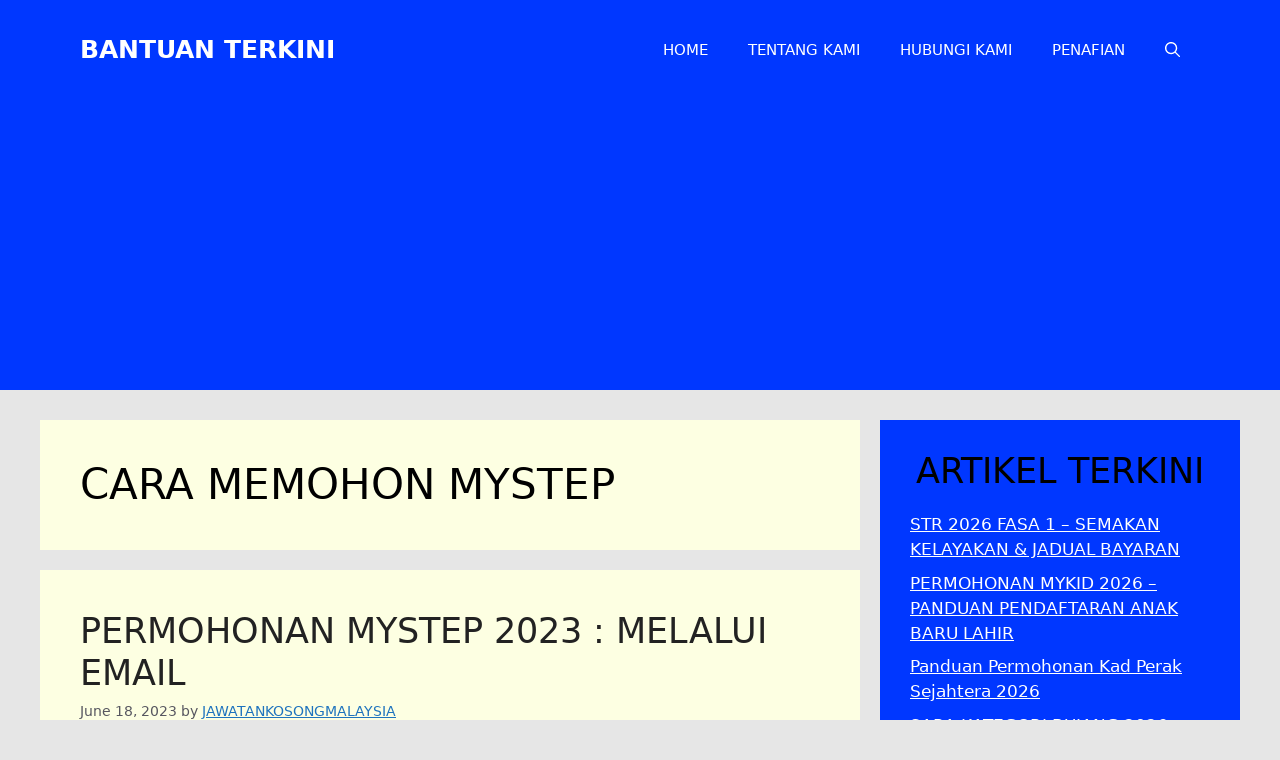

--- FILE ---
content_type: text/html; charset=utf-8
request_url: https://www.google.com/recaptcha/api2/aframe
body_size: 270
content:
<!DOCTYPE HTML><html><head><meta http-equiv="content-type" content="text/html; charset=UTF-8"></head><body><script nonce="K5GQPGGCAxUoRSDvmCQHHA">/** Anti-fraud and anti-abuse applications only. See google.com/recaptcha */ try{var clients={'sodar':'https://pagead2.googlesyndication.com/pagead/sodar?'};window.addEventListener("message",function(a){try{if(a.source===window.parent){var b=JSON.parse(a.data);var c=clients[b['id']];if(c){var d=document.createElement('img');d.src=c+b['params']+'&rc='+(localStorage.getItem("rc::a")?sessionStorage.getItem("rc::b"):"");window.document.body.appendChild(d);sessionStorage.setItem("rc::e",parseInt(sessionStorage.getItem("rc::e")||0)+1);localStorage.setItem("rc::h",'1768451197513');}}}catch(b){}});window.parent.postMessage("_grecaptcha_ready", "*");}catch(b){}</script></body></html>